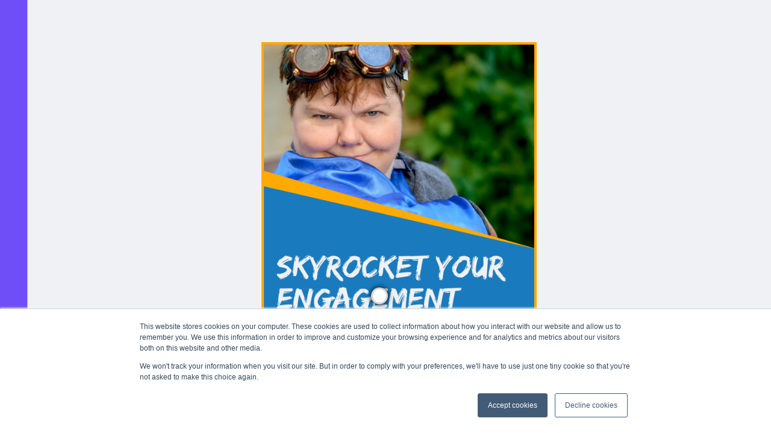

--- FILE ---
content_type: text/html
request_url: https://discover.spott.ai/image/event-1080x1350png/5a4a8f89-b80e-4c50-a769-6234bca16630
body_size: 391
content:
<!doctype html><html lang="en"><head><meta charset="utf-8"><meta name="viewport" content="width=device-width,initial-scale=1,maximum-scale=1,minimum-scale=1,shrink-to-fit=no,viewport-fit=cover"><title>Spott - Event 1080x1350.png</title><meta name="description" content="Interactive images, videos and flyers!"><script id="ssr-scripts">var __INITIAL_STATE__=!1,__HYDRATE__=!1</script><link rel="icon" href="https://static.spott.ai/discover/favicon-prd.ico"></head><body><div id="root"></div><script src="https://static.spott.ai/discover/main.js"></script><script defer src="https://static.cloudflareinsights.com/beacon.min.js/vcd15cbe7772f49c399c6a5babf22c1241717689176015" integrity="sha512-ZpsOmlRQV6y907TI0dKBHq9Md29nnaEIPlkf84rnaERnq6zvWvPUqr2ft8M1aS28oN72PdrCzSjY4U6VaAw1EQ==" data-cf-beacon='{"version":"2024.11.0","token":"54e94bc045984429ab0539c0b0f15146","server_timing":{"name":{"cfCacheStatus":true,"cfEdge":true,"cfExtPri":true,"cfL4":true,"cfOrigin":true,"cfSpeedBrain":true},"location_startswith":null}}' crossorigin="anonymous"></script>
</body></html>